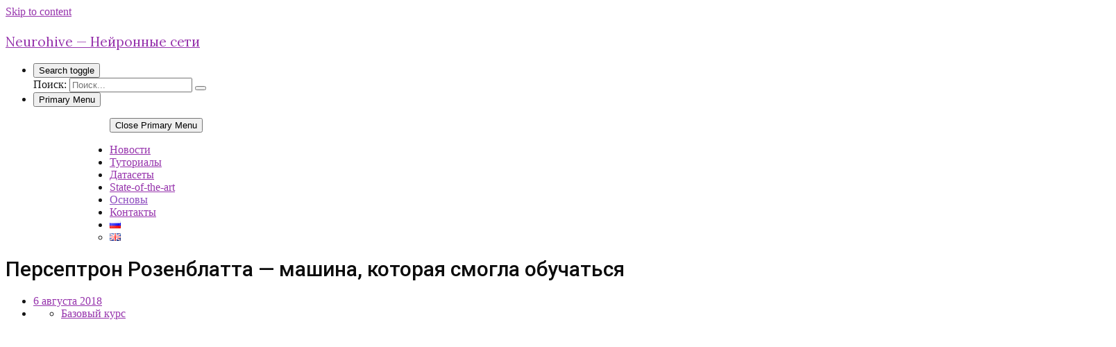

--- FILE ---
content_type: application/javascript; charset=utf-8
request_url: https://neurohive.io/wp-content/themes/wpfelix/js/polyfills.min.js
body_size: 1199
content:
!function(){"use strict";function e(e){this.element=e}var t=function(e){return new RegExp("(^| )"+e+"( |$)")},n=function(e,t,n){for(var o=0;o<e.length;o++)t.call(n,e[o])};e.prototype.add=function(){n(arguments,function(e){this.contains(e)||(this.element.className+=this.element.className.length>0?" "+e:e)},this)},e.prototype.remove=function(){n(arguments,function(e){this.element.className=this.element.className.replace(t(e),"")},this)},e.prototype.toggle=function(e){return this.contains(e)?(this.remove(e),!1):(this.add(e),!0)},e.prototype.contains=function(e){return t(e).test(this.element.className)},e.prototype.replace=function(e,t){this.remove(e),this.add(t)},"classList"in Element.prototype||Object.defineProperty(Element.prototype,"classList",{get:function(){return new e(this)}}),window.DOMTokenList&&null==DOMTokenList.prototype.replace&&(DOMTokenList.prototype.replace=e.prototype.replace)}(),function(e){e&&e.prototype&&null==e.prototype.firstElementChild&&Object.defineProperty(e.prototype,"firstElementChild",{get:function(){for(var e,t=this.childNodes,n=0;e=t[n++];)if(1===e.nodeType)return e;return null}})}(window.Node||window.Element),function(e){e&&e.prototype&&null==e.prototype.lastElementChild&&Object.defineProperty(e.prototype,"lastElementChild",{get:function(){for(var e,t=this.childNodes,n=t.length-1;e=t[n--];)if(1===e.nodeType)return e;return null}})}(window.Node||window.Element),[Element.prototype,CharacterData.prototype].forEach(function(e){e.hasOwnProperty("previousElementSibling")||Object.defineProperty(e,"previousElementSibling",{configurable:!0,enumerable:!0,get:function(){for(var e=this;e=e.previousSibling;)if(1===e.nodeType)return e;return null},set:void 0})}),[Element.prototype,CharacterData.prototype].forEach(function(e){e.hasOwnProperty("nextElementSibling")||Object.defineProperty(e,"nextElementSibling",{configurable:!0,enumerable:!0,get:function(){for(var e=this;e=e.nextSibling;)if(1===e.nodeType)return e;return null},set:void 0})}),function(){"use strict";window.Element&&!Element.prototype.closest&&(Element.prototype.closest=function(e){var t,n=(this.document||this.ownerDocument).querySelectorAll(e),o=this;do{for(t=n.length;--t>=0&&n.item(t)!==o;);}while(t<0&&(o=o.parentElement));return o}),"function"!=typeof Object.assign&&(Object.assign=function(e,t){if(null==e)throw new TypeError("Cannot convert undefined or null to object");for(var n=Object(e),o=1;o<arguments.length;o++){var r=arguments[o];if(null!=r)for(var i in r)Object.prototype.hasOwnProperty.call(r,i)&&(n[i]=r[i])}return n})}(),window.Element&&!Element.prototype.hasClassStartingWith&&(Element.prototype.hasClassStartingWith=function(e){var t=this;return new RegExp("\\s\\b"+e).test(" "+t.className)}),window.Element&&!Element.prototype.getInnerDimensions&&(Element.prototype.getInnerDimensions=function(e){var t,n,o,r,i,l,p,s,a=getComputedStyle(this,null),u={};return t=parseFloat(a.getPropertyValue("padding-top")),n=parseFloat(a.getPropertyValue("padding-right")),o=parseFloat(a.getPropertyValue("padding-bottom")),r=parseFloat(a.getPropertyValue("padding-left")),u.width=Number((this.offsetWidth-(r+n)).toFixed(10)),u.height=Number((this.offsetHeight-(t+o)).toFixed(10)),e||(i=parseFloat(a.getPropertyValue("border-top-width")),l=parseFloat(a.getPropertyValue("border-right-width")),p=parseFloat(a.getPropertyValue("border-bottom-width")),s=parseFloat(a.getPropertyValue("border-left-width")),u.width=Number((u.width-s-l).toFixed(10)),u.height=Number((u.height-i-p).toFixed(10))),u});